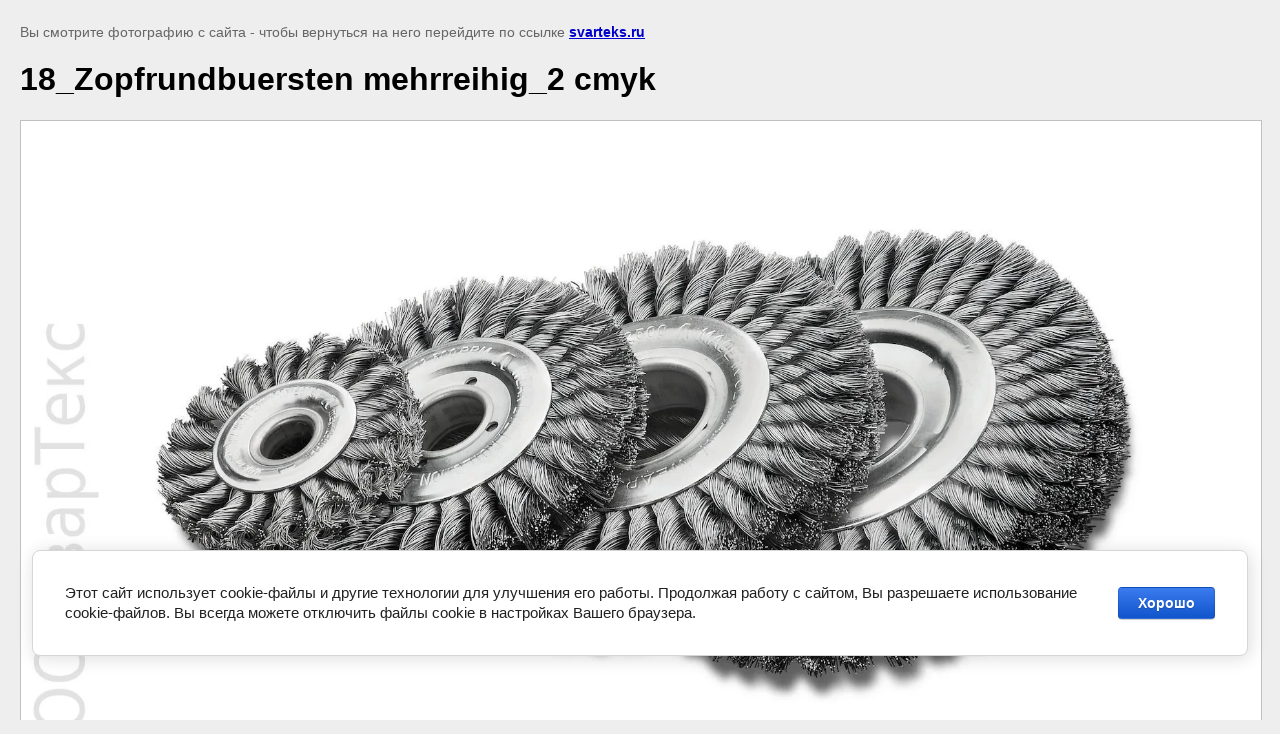

--- FILE ---
content_type: text/css
request_url: https://svarteks.ru/t/images/__csspatch/2/patch.css
body_size: 23
content:
html .shop-categories-wrap .title { background-color: rgb(33, 211, 128); }
html .shop-categories ul li a { color: rgb(0, 0, 0); }


--- FILE ---
content_type: text/javascript
request_url: https://counter.megagroup.ru/aa463c4662d0e9806c5193c99d39b473.js?r=&s=1280*720*24&u=https%3A%2F%2Fsvarteks.ru%2Ffotogalereya%2Fimage%2F32994615&t=18_Zopfrundbuersten%20mehrreihig_2%20cmyk%20%7C%20%D0%A4%D0%BE%D1%82%D0%BE%D0%B3%D0%B0%D0%BB%D0%B5%D1%80%D0%B5%D1%8F&fv=0,0&en=1&rld=0&fr=0&callback=_sntnl1768793552239&1768793552239
body_size: 94
content:
//:1
_sntnl1768793552239({date:"Mon, 19 Jan 2026 03:32:32 GMT", res:"1"})

--- FILE ---
content_type: application/javascript
request_url: https://cp.onicon.ru/loader/58a680ae286688024b8b45d6.js
body_size: 365
content:
// @copyright MegaGroup © 2012 - 2018, megagroup.ru
// 2025-12-18 10:57:36
// D: false 5 5
(function (o,n,c) {
  'use strict';
  o[c] = o[c] || function() {(o[c].x=o[c].x||[]).push(arguments)};
  var s = n.createElement('script'); s.type = 'text/javascript'; s.charset="utf-8";
  s.async = true; s.src = "https://client.onicon.ru/visitor.js?v=4.4.93";
  o[c]('init', {ver:'4.4.93',lang:'ru',staticClient: 'https://client.onicon.ru',siteId:'58a680ae286688024b8b45d6',server:'wss://n1.onicon.ru',initTime:new Date()});
  n.getElementsByTagName('head')[0].appendChild(s);
})(window, document, 'Onicon');
